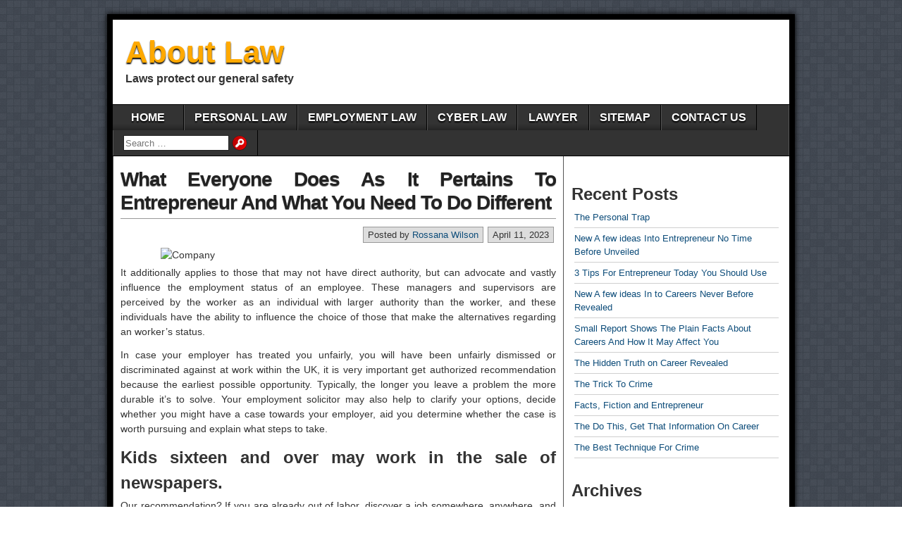

--- FILE ---
content_type: text/html; charset=UTF-8
request_url: https://aboutguyz.com/what-everyone-does-as-it-pertains-to-entrepreneur-and-what-you-need-to-do-different
body_size: 9880
content:
<!DOCTYPE html>
<html lang="en-US">
<head>
<meta charset="UTF-8" />
<title>What Everyone Does As It Pertains To Entrepreneur And What You Need To Do Different &#8211; About Law</title>
<meta name='robots' content='max-image-preview:large' />
<meta name="viewport" content="initial-scale=1.0" />
<link rel="profile" href="https://gmpg.org/xfn/11" />
<link rel="pingback" href="https://aboutguyz.com/xmlrpc.php" />
<link rel="alternate" type="application/rss+xml" title="About Law &raquo; Feed" href="https://aboutguyz.com/feed" />
<link rel="alternate" type="application/rss+xml" title="About Law &raquo; Comments Feed" href="https://aboutguyz.com/comments/feed" />
<link rel="alternate" type="application/rss+xml" title="About Law &raquo; What Everyone Does As It Pertains To Entrepreneur And What You Need To Do Different Comments Feed" href="https://aboutguyz.com/what-everyone-does-as-it-pertains-to-entrepreneur-and-what-you-need-to-do-different/feed" />
<link rel="alternate" title="oEmbed (JSON)" type="application/json+oembed" href="https://aboutguyz.com/wp-json/oembed/1.0/embed?url=https%3A%2F%2Faboutguyz.com%2Fwhat-everyone-does-as-it-pertains-to-entrepreneur-and-what-you-need-to-do-different" />
<link rel="alternate" title="oEmbed (XML)" type="text/xml+oembed" href="https://aboutguyz.com/wp-json/oembed/1.0/embed?url=https%3A%2F%2Faboutguyz.com%2Fwhat-everyone-does-as-it-pertains-to-entrepreneur-and-what-you-need-to-do-different&#038;format=xml" />
<style id='wp-img-auto-sizes-contain-inline-css' type='text/css'>
img:is([sizes=auto i],[sizes^="auto," i]){contain-intrinsic-size:3000px 1500px}
/*# sourceURL=wp-img-auto-sizes-contain-inline-css */
</style>

<style id='wp-emoji-styles-inline-css' type='text/css'>

	img.wp-smiley, img.emoji {
		display: inline !important;
		border: none !important;
		box-shadow: none !important;
		height: 1em !important;
		width: 1em !important;
		margin: 0 0.07em !important;
		vertical-align: -0.1em !important;
		background: none !important;
		padding: 0 !important;
	}
/*# sourceURL=wp-emoji-styles-inline-css */
</style>
<link rel='stylesheet' id='wp-block-library-css' href='https://aboutguyz.com/wp-includes/css/dist/block-library/style.min.css?ver=6.9' type='text/css' media='all' />
<style id='wp-block-archives-inline-css' type='text/css'>
.wp-block-archives{box-sizing:border-box}.wp-block-archives-dropdown label{display:block}
/*# sourceURL=https://aboutguyz.com/wp-includes/blocks/archives/style.min.css */
</style>
<style id='wp-block-heading-inline-css' type='text/css'>
h1:where(.wp-block-heading).has-background,h2:where(.wp-block-heading).has-background,h3:where(.wp-block-heading).has-background,h4:where(.wp-block-heading).has-background,h5:where(.wp-block-heading).has-background,h6:where(.wp-block-heading).has-background{padding:1.25em 2.375em}h1.has-text-align-left[style*=writing-mode]:where([style*=vertical-lr]),h1.has-text-align-right[style*=writing-mode]:where([style*=vertical-rl]),h2.has-text-align-left[style*=writing-mode]:where([style*=vertical-lr]),h2.has-text-align-right[style*=writing-mode]:where([style*=vertical-rl]),h3.has-text-align-left[style*=writing-mode]:where([style*=vertical-lr]),h3.has-text-align-right[style*=writing-mode]:where([style*=vertical-rl]),h4.has-text-align-left[style*=writing-mode]:where([style*=vertical-lr]),h4.has-text-align-right[style*=writing-mode]:where([style*=vertical-rl]),h5.has-text-align-left[style*=writing-mode]:where([style*=vertical-lr]),h5.has-text-align-right[style*=writing-mode]:where([style*=vertical-rl]),h6.has-text-align-left[style*=writing-mode]:where([style*=vertical-lr]),h6.has-text-align-right[style*=writing-mode]:where([style*=vertical-rl]){rotate:180deg}
/*# sourceURL=https://aboutguyz.com/wp-includes/blocks/heading/style.min.css */
</style>
<style id='wp-block-latest-posts-inline-css' type='text/css'>
.wp-block-latest-posts{box-sizing:border-box}.wp-block-latest-posts.alignleft{margin-right:2em}.wp-block-latest-posts.alignright{margin-left:2em}.wp-block-latest-posts.wp-block-latest-posts__list{list-style:none}.wp-block-latest-posts.wp-block-latest-posts__list li{clear:both;overflow-wrap:break-word}.wp-block-latest-posts.is-grid{display:flex;flex-wrap:wrap}.wp-block-latest-posts.is-grid li{margin:0 1.25em 1.25em 0;width:100%}@media (min-width:600px){.wp-block-latest-posts.columns-2 li{width:calc(50% - .625em)}.wp-block-latest-posts.columns-2 li:nth-child(2n){margin-right:0}.wp-block-latest-posts.columns-3 li{width:calc(33.33333% - .83333em)}.wp-block-latest-posts.columns-3 li:nth-child(3n){margin-right:0}.wp-block-latest-posts.columns-4 li{width:calc(25% - .9375em)}.wp-block-latest-posts.columns-4 li:nth-child(4n){margin-right:0}.wp-block-latest-posts.columns-5 li{width:calc(20% - 1em)}.wp-block-latest-posts.columns-5 li:nth-child(5n){margin-right:0}.wp-block-latest-posts.columns-6 li{width:calc(16.66667% - 1.04167em)}.wp-block-latest-posts.columns-6 li:nth-child(6n){margin-right:0}}:root :where(.wp-block-latest-posts.is-grid){padding:0}:root :where(.wp-block-latest-posts.wp-block-latest-posts__list){padding-left:0}.wp-block-latest-posts__post-author,.wp-block-latest-posts__post-date{display:block;font-size:.8125em}.wp-block-latest-posts__post-excerpt,.wp-block-latest-posts__post-full-content{margin-bottom:1em;margin-top:.5em}.wp-block-latest-posts__featured-image a{display:inline-block}.wp-block-latest-posts__featured-image img{height:auto;max-width:100%;width:auto}.wp-block-latest-posts__featured-image.alignleft{float:left;margin-right:1em}.wp-block-latest-posts__featured-image.alignright{float:right;margin-left:1em}.wp-block-latest-posts__featured-image.aligncenter{margin-bottom:1em;text-align:center}
/*# sourceURL=https://aboutguyz.com/wp-includes/blocks/latest-posts/style.min.css */
</style>
<style id='wp-block-tag-cloud-inline-css' type='text/css'>
.wp-block-tag-cloud{box-sizing:border-box}.wp-block-tag-cloud.aligncenter{justify-content:center;text-align:center}.wp-block-tag-cloud a{display:inline-block;margin-right:5px}.wp-block-tag-cloud span{display:inline-block;margin-left:5px;text-decoration:none}:root :where(.wp-block-tag-cloud.is-style-outline){display:flex;flex-wrap:wrap;gap:1ch}:root :where(.wp-block-tag-cloud.is-style-outline a){border:1px solid;font-size:unset!important;margin-right:0;padding:1ch 2ch;text-decoration:none!important}
/*# sourceURL=https://aboutguyz.com/wp-includes/blocks/tag-cloud/style.min.css */
</style>
<style id='wp-block-group-inline-css' type='text/css'>
.wp-block-group{box-sizing:border-box}:where(.wp-block-group.wp-block-group-is-layout-constrained){position:relative}
/*# sourceURL=https://aboutguyz.com/wp-includes/blocks/group/style.min.css */
</style>
<style id='global-styles-inline-css' type='text/css'>
:root{--wp--preset--aspect-ratio--square: 1;--wp--preset--aspect-ratio--4-3: 4/3;--wp--preset--aspect-ratio--3-4: 3/4;--wp--preset--aspect-ratio--3-2: 3/2;--wp--preset--aspect-ratio--2-3: 2/3;--wp--preset--aspect-ratio--16-9: 16/9;--wp--preset--aspect-ratio--9-16: 9/16;--wp--preset--color--black: #000000;--wp--preset--color--cyan-bluish-gray: #abb8c3;--wp--preset--color--white: #ffffff;--wp--preset--color--pale-pink: #f78da7;--wp--preset--color--vivid-red: #cf2e2e;--wp--preset--color--luminous-vivid-orange: #ff6900;--wp--preset--color--luminous-vivid-amber: #fcb900;--wp--preset--color--light-green-cyan: #7bdcb5;--wp--preset--color--vivid-green-cyan: #00d084;--wp--preset--color--pale-cyan-blue: #8ed1fc;--wp--preset--color--vivid-cyan-blue: #0693e3;--wp--preset--color--vivid-purple: #9b51e0;--wp--preset--gradient--vivid-cyan-blue-to-vivid-purple: linear-gradient(135deg,rgb(6,147,227) 0%,rgb(155,81,224) 100%);--wp--preset--gradient--light-green-cyan-to-vivid-green-cyan: linear-gradient(135deg,rgb(122,220,180) 0%,rgb(0,208,130) 100%);--wp--preset--gradient--luminous-vivid-amber-to-luminous-vivid-orange: linear-gradient(135deg,rgb(252,185,0) 0%,rgb(255,105,0) 100%);--wp--preset--gradient--luminous-vivid-orange-to-vivid-red: linear-gradient(135deg,rgb(255,105,0) 0%,rgb(207,46,46) 100%);--wp--preset--gradient--very-light-gray-to-cyan-bluish-gray: linear-gradient(135deg,rgb(238,238,238) 0%,rgb(169,184,195) 100%);--wp--preset--gradient--cool-to-warm-spectrum: linear-gradient(135deg,rgb(74,234,220) 0%,rgb(151,120,209) 20%,rgb(207,42,186) 40%,rgb(238,44,130) 60%,rgb(251,105,98) 80%,rgb(254,248,76) 100%);--wp--preset--gradient--blush-light-purple: linear-gradient(135deg,rgb(255,206,236) 0%,rgb(152,150,240) 100%);--wp--preset--gradient--blush-bordeaux: linear-gradient(135deg,rgb(254,205,165) 0%,rgb(254,45,45) 50%,rgb(107,0,62) 100%);--wp--preset--gradient--luminous-dusk: linear-gradient(135deg,rgb(255,203,112) 0%,rgb(199,81,192) 50%,rgb(65,88,208) 100%);--wp--preset--gradient--pale-ocean: linear-gradient(135deg,rgb(255,245,203) 0%,rgb(182,227,212) 50%,rgb(51,167,181) 100%);--wp--preset--gradient--electric-grass: linear-gradient(135deg,rgb(202,248,128) 0%,rgb(113,206,126) 100%);--wp--preset--gradient--midnight: linear-gradient(135deg,rgb(2,3,129) 0%,rgb(40,116,252) 100%);--wp--preset--font-size--small: 13px;--wp--preset--font-size--medium: 20px;--wp--preset--font-size--large: 36px;--wp--preset--font-size--x-large: 42px;--wp--preset--spacing--20: 0.44rem;--wp--preset--spacing--30: 0.67rem;--wp--preset--spacing--40: 1rem;--wp--preset--spacing--50: 1.5rem;--wp--preset--spacing--60: 2.25rem;--wp--preset--spacing--70: 3.38rem;--wp--preset--spacing--80: 5.06rem;--wp--preset--shadow--natural: 6px 6px 9px rgba(0, 0, 0, 0.2);--wp--preset--shadow--deep: 12px 12px 50px rgba(0, 0, 0, 0.4);--wp--preset--shadow--sharp: 6px 6px 0px rgba(0, 0, 0, 0.2);--wp--preset--shadow--outlined: 6px 6px 0px -3px rgb(255, 255, 255), 6px 6px rgb(0, 0, 0);--wp--preset--shadow--crisp: 6px 6px 0px rgb(0, 0, 0);}:where(.is-layout-flex){gap: 0.5em;}:where(.is-layout-grid){gap: 0.5em;}body .is-layout-flex{display: flex;}.is-layout-flex{flex-wrap: wrap;align-items: center;}.is-layout-flex > :is(*, div){margin: 0;}body .is-layout-grid{display: grid;}.is-layout-grid > :is(*, div){margin: 0;}:where(.wp-block-columns.is-layout-flex){gap: 2em;}:where(.wp-block-columns.is-layout-grid){gap: 2em;}:where(.wp-block-post-template.is-layout-flex){gap: 1.25em;}:where(.wp-block-post-template.is-layout-grid){gap: 1.25em;}.has-black-color{color: var(--wp--preset--color--black) !important;}.has-cyan-bluish-gray-color{color: var(--wp--preset--color--cyan-bluish-gray) !important;}.has-white-color{color: var(--wp--preset--color--white) !important;}.has-pale-pink-color{color: var(--wp--preset--color--pale-pink) !important;}.has-vivid-red-color{color: var(--wp--preset--color--vivid-red) !important;}.has-luminous-vivid-orange-color{color: var(--wp--preset--color--luminous-vivid-orange) !important;}.has-luminous-vivid-amber-color{color: var(--wp--preset--color--luminous-vivid-amber) !important;}.has-light-green-cyan-color{color: var(--wp--preset--color--light-green-cyan) !important;}.has-vivid-green-cyan-color{color: var(--wp--preset--color--vivid-green-cyan) !important;}.has-pale-cyan-blue-color{color: var(--wp--preset--color--pale-cyan-blue) !important;}.has-vivid-cyan-blue-color{color: var(--wp--preset--color--vivid-cyan-blue) !important;}.has-vivid-purple-color{color: var(--wp--preset--color--vivid-purple) !important;}.has-black-background-color{background-color: var(--wp--preset--color--black) !important;}.has-cyan-bluish-gray-background-color{background-color: var(--wp--preset--color--cyan-bluish-gray) !important;}.has-white-background-color{background-color: var(--wp--preset--color--white) !important;}.has-pale-pink-background-color{background-color: var(--wp--preset--color--pale-pink) !important;}.has-vivid-red-background-color{background-color: var(--wp--preset--color--vivid-red) !important;}.has-luminous-vivid-orange-background-color{background-color: var(--wp--preset--color--luminous-vivid-orange) !important;}.has-luminous-vivid-amber-background-color{background-color: var(--wp--preset--color--luminous-vivid-amber) !important;}.has-light-green-cyan-background-color{background-color: var(--wp--preset--color--light-green-cyan) !important;}.has-vivid-green-cyan-background-color{background-color: var(--wp--preset--color--vivid-green-cyan) !important;}.has-pale-cyan-blue-background-color{background-color: var(--wp--preset--color--pale-cyan-blue) !important;}.has-vivid-cyan-blue-background-color{background-color: var(--wp--preset--color--vivid-cyan-blue) !important;}.has-vivid-purple-background-color{background-color: var(--wp--preset--color--vivid-purple) !important;}.has-black-border-color{border-color: var(--wp--preset--color--black) !important;}.has-cyan-bluish-gray-border-color{border-color: var(--wp--preset--color--cyan-bluish-gray) !important;}.has-white-border-color{border-color: var(--wp--preset--color--white) !important;}.has-pale-pink-border-color{border-color: var(--wp--preset--color--pale-pink) !important;}.has-vivid-red-border-color{border-color: var(--wp--preset--color--vivid-red) !important;}.has-luminous-vivid-orange-border-color{border-color: var(--wp--preset--color--luminous-vivid-orange) !important;}.has-luminous-vivid-amber-border-color{border-color: var(--wp--preset--color--luminous-vivid-amber) !important;}.has-light-green-cyan-border-color{border-color: var(--wp--preset--color--light-green-cyan) !important;}.has-vivid-green-cyan-border-color{border-color: var(--wp--preset--color--vivid-green-cyan) !important;}.has-pale-cyan-blue-border-color{border-color: var(--wp--preset--color--pale-cyan-blue) !important;}.has-vivid-cyan-blue-border-color{border-color: var(--wp--preset--color--vivid-cyan-blue) !important;}.has-vivid-purple-border-color{border-color: var(--wp--preset--color--vivid-purple) !important;}.has-vivid-cyan-blue-to-vivid-purple-gradient-background{background: var(--wp--preset--gradient--vivid-cyan-blue-to-vivid-purple) !important;}.has-light-green-cyan-to-vivid-green-cyan-gradient-background{background: var(--wp--preset--gradient--light-green-cyan-to-vivid-green-cyan) !important;}.has-luminous-vivid-amber-to-luminous-vivid-orange-gradient-background{background: var(--wp--preset--gradient--luminous-vivid-amber-to-luminous-vivid-orange) !important;}.has-luminous-vivid-orange-to-vivid-red-gradient-background{background: var(--wp--preset--gradient--luminous-vivid-orange-to-vivid-red) !important;}.has-very-light-gray-to-cyan-bluish-gray-gradient-background{background: var(--wp--preset--gradient--very-light-gray-to-cyan-bluish-gray) !important;}.has-cool-to-warm-spectrum-gradient-background{background: var(--wp--preset--gradient--cool-to-warm-spectrum) !important;}.has-blush-light-purple-gradient-background{background: var(--wp--preset--gradient--blush-light-purple) !important;}.has-blush-bordeaux-gradient-background{background: var(--wp--preset--gradient--blush-bordeaux) !important;}.has-luminous-dusk-gradient-background{background: var(--wp--preset--gradient--luminous-dusk) !important;}.has-pale-ocean-gradient-background{background: var(--wp--preset--gradient--pale-ocean) !important;}.has-electric-grass-gradient-background{background: var(--wp--preset--gradient--electric-grass) !important;}.has-midnight-gradient-background{background: var(--wp--preset--gradient--midnight) !important;}.has-small-font-size{font-size: var(--wp--preset--font-size--small) !important;}.has-medium-font-size{font-size: var(--wp--preset--font-size--medium) !important;}.has-large-font-size{font-size: var(--wp--preset--font-size--large) !important;}.has-x-large-font-size{font-size: var(--wp--preset--font-size--x-large) !important;}
/*# sourceURL=global-styles-inline-css */
</style>

<style id='classic-theme-styles-inline-css' type='text/css'>
/*! This file is auto-generated */
.wp-block-button__link{color:#fff;background-color:#32373c;border-radius:9999px;box-shadow:none;text-decoration:none;padding:calc(.667em + 2px) calc(1.333em + 2px);font-size:1.125em}.wp-block-file__button{background:#32373c;color:#fff;text-decoration:none}
/*# sourceURL=/wp-includes/css/classic-themes.min.css */
</style>
<link rel='stylesheet' id='asteroid-main-css' href='https://aboutguyz.com/wp-content/themes/asteroid/style.css?ver=1.2.9' type='text/css' media='all' />
<link rel='stylesheet' id='asteroid-responsive-css' href='https://aboutguyz.com/wp-content/themes/asteroid/responsive.css?ver=1.2.9' type='text/css' media='all' />
<script type="text/javascript" src="https://aboutguyz.com/wp-includes/js/jquery/jquery.min.js?ver=3.7.1" id="jquery-core-js"></script>
<script type="text/javascript" src="https://aboutguyz.com/wp-includes/js/jquery/jquery-migrate.min.js?ver=3.4.1" id="jquery-migrate-js"></script>
<link rel="https://api.w.org/" href="https://aboutguyz.com/wp-json/" /><link rel="alternate" title="JSON" type="application/json" href="https://aboutguyz.com/wp-json/wp/v2/posts/32" /><link rel="EditURI" type="application/rsd+xml" title="RSD" href="https://aboutguyz.com/xmlrpc.php?rsd" />
<meta name="generator" content="WordPress 6.9" />
<link rel="canonical" href="https://aboutguyz.com/what-everyone-does-as-it-pertains-to-entrepreneur-and-what-you-need-to-do-different" />
<link rel='shortlink' href='https://aboutguyz.com/?p=32' />
<!-- Asteroid Head -->
<meta property="Asteroid Theme" content="1.2.9" />

<!-- Asteroid Head End -->

<style type="text/css" media="screen">
	#container {width: 976px;}
	#header {
		min-height: 120px;
		background-color: #FFFFFF;
	}
	#content {
		width: 640px;
		max-width: 640px;
		background-color: #FFFFFF;
	}
	#sidebar {
		width: 320px;
		max-width: 320px;
		background-color: #FFFFFF;
	}
</style>

<style type="text/css" id="custom-background-css">
body.custom-background { background-image: url("https://aboutguyz.com/wp-content/themes/asteroid/images/bg-grey.png"); background-position: left top; background-size: auto; background-repeat: repeat; background-attachment: scroll; }
</style>
			<style type="text/css" id="wp-custom-css">
			.post{ text-align: justify;
}		</style>
		</head>

<body class="wp-singular post-template-default single single-post postid-32 single-format-standard custom-background wp-theme-asteroid">

	
	
	
<div id="container" class="cf" itemscope itemtype="http://schema.org/WebPage">

	
	<div id="header" class="cf" itemscope itemtype="http://schema.org/WPHeader" role="banner">

		
		<div id="header-info-wrap" class="cf">

			
				<div id="header-text" class="cf">
										<h2 id="site-title"><a href="https://aboutguyz.com/">About Law</a></h2>					<span id="site-description">Laws protect our general safety</span>
				</div>

			
		</div>

		
		
	</div>

	
	<nav id="nav" class="cf drop" itemscope itemtype="http://schema.org/SiteNavigationElement" role="navigation">
		
					<button class="drop-toggle">&#9776;</button>
		
		<ul id="menu-menu-1" class="menu"><li id="menu-item-1350" class="menu-item menu-item-type-custom menu-item-object-custom menu-item-home menu-item-1350"><a href="https://aboutguyz.com/">HOME</a></li>
<li id="menu-item-1353" class="menu-item menu-item-type-taxonomy menu-item-object-category menu-item-1353"><a href="https://aboutguyz.com/category/personal-law">PERSONAL LAW</a></li>
<li id="menu-item-1354" class="menu-item menu-item-type-taxonomy menu-item-object-category current-post-ancestor current-menu-parent current-post-parent menu-item-1354"><a href="https://aboutguyz.com/category/employment-law">EMPLOYMENT LAW</a></li>
<li id="menu-item-1355" class="menu-item menu-item-type-taxonomy menu-item-object-category menu-item-1355"><a href="https://aboutguyz.com/category/cyber-law">CYBER LAW</a></li>
<li id="menu-item-1356" class="menu-item menu-item-type-taxonomy menu-item-object-category menu-item-1356"><a href="https://aboutguyz.com/category/lawyer">LAWYER</a></li>
<li id="menu-item-1352" class="menu-item menu-item-type-post_type menu-item-object-page menu-item-1352"><a href="https://aboutguyz.com/sitemap">SITEMAP</a></li>
<li id="menu-item-1351" class="menu-item menu-item-type-post_type menu-item-object-page menu-item-1351"><a href="https://aboutguyz.com/contact-us">CONTACT US</a></li>
<li class="menu-item menu-item-search"><form role="search" method="get" class="search-form" action="https://aboutguyz.com/">
				<label>
					<span class="screen-reader-text">Search for:</span>
					<input type="search" class="search-field" placeholder="Search &hellip;" value="" name="s" />
				</label>
				<input type="submit" class="search-submit" value="Search" />
			</form></li></ul>
			</nav>

	
<div id="main" class="cf">

	
<div id="content" class="cf" itemscope itemtype="http://schema.org/Blog" role="main">
	
	<!-- Widgets: Before Content -->
	
	
	<!-- Start the Loop -->
	
								<article id="post-32" class="single-view post-32 post type-post status-publish format-standard hentry category-employment-law tag-entrepreneur" itemprop="blogPost" itemscope itemtype="http://schema.org/BlogPosting">

<div class="entry-header">
	<h1 class="entry-title" itemprop="headline" ><a href="https://aboutguyz.com/what-everyone-does-as-it-pertains-to-entrepreneur-and-what-you-need-to-do-different">What Everyone Does As It Pertains To Entrepreneur And What You Need To Do Different</a></h1>
</div>

<!-- Widgets: Before Post -->

<!-- Date & Author -->
<div class="entry-meta-top cf">
				<div class="entry-date" itemprop="datePublished" >April 11, 2023</div>
	
			<div class="entry-author author vcard" itemprop="author" itemscope itemtype="http://schema.org/Person">
						Posted by&nbsp;<a class="url fn" href="https://aboutguyz.com" itemprop="name" >Rossana Wilson</a>
		</div>
	</div>

<div class="entry-content cf" itemprop="text" >

	<!-- Widgets: Before Post Content -->
	
	<p><img decoding="async" class="wp-post-image aligncenter" src="https://i.ibb.co/WfxBzrP/business-287.jpg" width="505px" alt="Company ">It additionally applies to those that may not have direct authority, but can advocate and vastly influence the employment status of an employee. These managers and supervisors are perceived by the worker as an individual with larger authority than the worker, and these individuals have the ability to influence the choice of those that make the alternatives regarding an worker&#8217;s status.</p>
<p>In case your employer has treated you unfairly, you will have been unfairly dismissed or discriminated against at work within the UK, it is very important get authorized recommendation because the earliest possible opportunity. Typically, the longer you leave a problem the more durable it&#8217;s to solve. Your employment solicitor may also help to clarify your options, decide whether you might have a case towards your employer, aid you determine whether the case is worth pursuing and explain what steps to take.</p>
<h2>Kids sixteen and over may work in the sale of newspapers.</h2>
<p>Our recommendation? If you are already out of labor, discover a job somewhere, anywhere, and get again on the horse. Then look for a extra appropriate job. Accept that your pay will probably be less, but by all means try to find a method to get off of unemployment and again into the workforce.</p>
<h2>&#8211; If the partner is applying with the applicant.</h2>
<p>Employers often really feel helpless when confronted with this situation, notably if the worker has not actually broken any of their contractual preparations with their employer. The difficulty lies in defining when behaviour crosses that invisible line into unacceptable or disruptive motion that warrants a more stringent response from the employer and, possibly, further action. Step one is to make it possible for any contract you have got with your employee has been clearly worded to make it blatantly apparent to anybody what you as an employer deem as unacceptable behaviour.</p>
<h2>Conclusion</h2>
<p>The duties of a human sources division are many. A great way to begin choosing the proper solicitor for you is to search for good recommendations from folks you understand and belief. If doable it&#8217;s best to try to type out your downside through inner company grievance procedures to allow matters to be sorted out quickly. Here is what sort of issues an employment solicitor can help you with.</p>

	<!-- Widgets: After Post Content -->
	
	
</div>

<div class="entry-meta-bottom cf">

			<div class="updated" itemprop="dateModified" >Updated:&nbsp;January 3, 2023&nbsp;at&nbsp;2:21 pm</div>
	
	<div class="entry-tags">Tags: <a href="https://aboutguyz.com/tag/entrepreneur" rel="tag">entrepreneur</a></div>

	
	<!-- Widgets: After Post -->
	
			<div class="post-nav cf">
			<div class="link-prev">&#x25C0; <a href="https://aboutguyz.com/impartial-article-shows-5-new-issues-about-crime-that-no-body-is-talking-about" rel="prev">Impartial Article Shows 5 New Issues About Crime That No body Is Talking About</a></div>
			<div class="link-next"><a href="https://aboutguyz.com/the-5-second-trick-for-crime" rel="next">The 5-Second Trick For Crime</a> &#x25B6;</div>
		</div>
	</div>


	<div id="comment-area" class="cf">
<div id="comments" class="cf">
	
	
		<div id="respond" class="comment-respond">
		<h3 id="reply-title" class="comment-reply-title">Leave a Reply <small><a rel="nofollow" id="cancel-comment-reply-link" href="/what-everyone-does-as-it-pertains-to-entrepreneur-and-what-you-need-to-do-different#respond" style="display:none;">Cancel reply</a></small></h3><p class="must-log-in">You must be <a href="https://aboutguyz.com/wp-login.php?redirect_to=https%3A%2F%2Faboutguyz.com%2Fwhat-everyone-does-as-it-pertains-to-entrepreneur-and-what-you-need-to-do-different">logged in</a> to post a comment.</p>	</div><!-- #respond -->
	</div></div>

</article>			
	
	
	<!-- Bottom Post Navigation -->
	</div>

<div id="sidebar" class="cf" itemscope itemtype="http://schema.org/WPSideBar" role="complementary">
		<aside id="widgets-wrap-sidebar">

					<section id="magenet_widget-2" class="widget-sidebar asteroid-widget widget_magenet_widget"><aside class="widget magenet_widget_box"><div class="mads-block"></div></aside></section><section id="block-3" class="widget-sidebar asteroid-widget widget_block">
<div class="wp-block-group"><div class="wp-block-group__inner-container is-layout-flow wp-block-group-is-layout-flow">
<h2 class="wp-block-heading">Recent Posts</h2>


<ul class="wp-block-latest-posts__list wp-block-latest-posts"><li><a class="wp-block-latest-posts__post-title" href="https://aboutguyz.com/the-personal-trap">The Personal Trap</a></li>
<li><a class="wp-block-latest-posts__post-title" href="https://aboutguyz.com/new-a-few-ideas-into-entrepreneur-no-time-before-unveiled">New A few ideas Into Entrepreneur No Time Before Unveiled</a></li>
<li><a class="wp-block-latest-posts__post-title" href="https://aboutguyz.com/3-tips-for-entrepreneur-today-you-should-use">3 Tips For Entrepreneur Today You Should Use</a></li>
<li><a class="wp-block-latest-posts__post-title" href="https://aboutguyz.com/new-a-few-ideas-in-to-careers-never-before-revealed">New A few ideas In to Careers Never Before Revealed</a></li>
<li><a class="wp-block-latest-posts__post-title" href="https://aboutguyz.com/small-report-shows-the-plain-facts-about-careers-and-how-it-may-affect-you">Small Report Shows The Plain Facts About Careers And How It May Affect You</a></li>
<li><a class="wp-block-latest-posts__post-title" href="https://aboutguyz.com/the-hidden-truth-on-career-revealed">The Hidden Truth on Career Revealed</a></li>
<li><a class="wp-block-latest-posts__post-title" href="https://aboutguyz.com/the-trick-to-crime">The Trick To Crime</a></li>
<li><a class="wp-block-latest-posts__post-title" href="https://aboutguyz.com/facts-fiction-and-entrepreneur">Facts, Fiction and Entrepreneur</a></li>
<li><a class="wp-block-latest-posts__post-title" href="https://aboutguyz.com/the-do-this-get-that-information-on-career">The Do This, Get That Information On Career</a></li>
<li><a class="wp-block-latest-posts__post-title" href="https://aboutguyz.com/the-best-technique-for-crime">The Best Technique For Crime</a></li>
</ul></div></div>
</section><section id="block-7" class="widget-sidebar asteroid-widget widget_block">
<h2 class="wp-block-heading">Archives</h2>
</section><section id="block-8" class="widget-sidebar asteroid-widget widget_block widget_archive"><ul class="wp-block-archives-list wp-block-archives">	<li><a href='https://aboutguyz.com/2024/10'>October 2024</a></li>
	<li><a href='https://aboutguyz.com/2024/09'>September 2024</a></li>
	<li><a href='https://aboutguyz.com/2024/08'>August 2024</a></li>
	<li><a href='https://aboutguyz.com/2024/07'>July 2024</a></li>
	<li><a href='https://aboutguyz.com/2024/06'>June 2024</a></li>
	<li><a href='https://aboutguyz.com/2024/05'>May 2024</a></li>
	<li><a href='https://aboutguyz.com/2024/04'>April 2024</a></li>
	<li><a href='https://aboutguyz.com/2024/03'>March 2024</a></li>
	<li><a href='https://aboutguyz.com/2024/02'>February 2024</a></li>
	<li><a href='https://aboutguyz.com/2024/01'>January 2024</a></li>
	<li><a href='https://aboutguyz.com/2023/12'>December 2023</a></li>
	<li><a href='https://aboutguyz.com/2023/11'>November 2023</a></li>
	<li><a href='https://aboutguyz.com/2023/10'>October 2023</a></li>
	<li><a href='https://aboutguyz.com/2023/09'>September 2023</a></li>
	<li><a href='https://aboutguyz.com/2023/08'>August 2023</a></li>
	<li><a href='https://aboutguyz.com/2023/07'>July 2023</a></li>
	<li><a href='https://aboutguyz.com/2023/06'>June 2023</a></li>
	<li><a href='https://aboutguyz.com/2023/05'>May 2023</a></li>
	<li><a href='https://aboutguyz.com/2023/04'>April 2023</a></li>
	<li><a href='https://aboutguyz.com/2023/03'>March 2023</a></li>
	<li><a href='https://aboutguyz.com/2023/02'>February 2023</a></li>
	<li><a href='https://aboutguyz.com/2023/01'>January 2023</a></li>
	<li><a href='https://aboutguyz.com/2022/12'>December 2022</a></li>
	<li><a href='https://aboutguyz.com/2022/11'>November 2022</a></li>
	<li><a href='https://aboutguyz.com/2022/10'>October 2022</a></li>
	<li><a href='https://aboutguyz.com/2022/09'>September 2022</a></li>
</ul></section><section id="block-9" class="widget-sidebar asteroid-widget widget_block">
<h2 class="wp-block-heading">Tags</h2>
</section><section id="block-11" class="widget-sidebar asteroid-widget widget_block widget_tag_cloud"><p class="wp-block-tag-cloud"><a href="https://aboutguyz.com/tag/argument" class="tag-cloud-link tag-link-30 tag-link-position-1" style="font-size: 8pt;" aria-label="argument (1 item)">argument</a>
<a href="https://aboutguyz.com/tag/authorities" class="tag-cloud-link tag-link-36 tag-link-position-2" style="font-size: 13.6pt;" aria-label="authorities (9 items)">authorities</a>
<a href="https://aboutguyz.com/tag/career" class="tag-cloud-link tag-link-49 tag-link-position-3" style="font-size: 20.32pt;" aria-label="career (68 items)">career</a>
<a href="https://aboutguyz.com/tag/careers" class="tag-cloud-link tag-link-50 tag-link-position-4" style="font-size: 22pt;" aria-label="careers (110 items)">careers</a>
<a href="https://aboutguyz.com/tag/crime" class="tag-cloud-link tag-link-61 tag-link-position-5" style="font-size: 20.8pt;" aria-label="crime (79 items)">crime</a>
<a href="https://aboutguyz.com/tag/death" class="tag-cloud-link tag-link-66 tag-link-position-6" style="font-size: 12.4pt;" aria-label="death (6 items)">death</a>
<a href="https://aboutguyz.com/tag/entrepreneur" class="tag-cloud-link tag-link-87 tag-link-position-7" style="font-size: 20.88pt;" aria-label="entrepreneur (81 items)">entrepreneur</a>
<a href="https://aboutguyz.com/tag/experts" class="tag-cloud-link tag-link-97 tag-link-position-8" style="font-size: 13.92pt;" aria-label="experts (10 items)">experts</a>
<a href="https://aboutguyz.com/tag/facts" class="tag-cloud-link tag-link-103 tag-link-position-9" style="font-size: 14.24pt;" aria-label="facts (11 items)">facts</a>
<a href="https://aboutguyz.com/tag/lawyer" class="tag-cloud-link tag-link-146 tag-link-position-10" style="font-size: 19.52pt;" aria-label="lawyer (54 items)">lawyer</a>
<a href="https://aboutguyz.com/tag/methods" class="tag-cloud-link tag-link-158 tag-link-position-11" style="font-size: 13.2pt;" aria-label="methods (8 items)">methods</a>
<a href="https://aboutguyz.com/tag/personal" class="tag-cloud-link tag-link-182 tag-link-position-12" style="font-size: 18.88pt;" aria-label="personal (45 items)">personal</a>
<a href="https://aboutguyz.com/tag/professional" class="tag-cloud-link tag-link-195 tag-link-position-13" style="font-size: 11.2pt;" aria-label="professional (4 items)">professional</a>
<a href="https://aboutguyz.com/tag/secret" class="tag-cloud-link tag-link-225 tag-link-position-14" style="font-size: 16pt;" aria-label="secret (19 items)">secret</a>
<a href="https://aboutguyz.com/tag/secrets" class="tag-cloud-link tag-link-226 tag-link-position-15" style="font-size: 11.84pt;" aria-label="secrets (5 items)">secrets</a>
<a href="https://aboutguyz.com/tag/solutions" class="tag-cloud-link tag-link-238 tag-link-position-16" style="font-size: 10.4pt;" aria-label="solutions (3 items)">solutions</a>
<a href="https://aboutguyz.com/tag/specialist" class="tag-cloud-link tag-link-242 tag-link-position-17" style="font-size: 8pt;" aria-label="specialist (1 item)">specialist</a>
<a href="https://aboutguyz.com/tag/techniques" class="tag-cloud-link tag-link-265 tag-link-position-18" style="font-size: 13.6pt;" aria-label="techniques (9 items)">techniques</a>
<a href="https://aboutguyz.com/tag/treatments" class="tag-cloud-link tag-link-273 tag-link-position-19" style="font-size: 8pt;" aria-label="treatments (1 item)">treatments</a>
<a href="https://aboutguyz.com/tag/trick" class="tag-cloud-link tag-link-274 tag-link-position-20" style="font-size: 13.92pt;" aria-label="trick (10 items)">trick</a>
<a href="https://aboutguyz.com/tag/unidentified" class="tag-cloud-link tag-link-288 tag-link-position-21" style="font-size: 9.44pt;" aria-label="unidentified (2 items)">unidentified</a></p></section>		
	</aside>
	</div><!-- wmm w --></div> <!-- #Main End -->

<div id="footer" class="cf" itemscope itemtype="http://schema.org/WPFooter">
		
	<div id="footer-area" class="cf">
					<aside id="widgets-wrap-footer-full" class="cf"><section id="block-5" class="widget-footer-full asteroid-widget widget_block">
<div class="wp-block-group"><div class="wp-block-group__inner-container is-layout-flow wp-block-group-is-layout-flow"></div></div>
</section><section id="block-6" class="widget-footer-full asteroid-widget widget_block">
<div class="wp-block-group"><div class="wp-block-group__inner-container is-layout-flow wp-block-group-is-layout-flow"></div></div>
</section></aside>
				
			</div>

	<div id="footer-bottom" class="cf" role="contentinfo">
		<div id="footer-links">
					</div>

								<span id="theme-link"><a href="https://ronangelo.com/asteroid/">Asteroid Theme</a></span>
			</div>

	</div> <!-- #Footer -->

</div> <!-- #Container -->

<script type="speculationrules">
{"prefetch":[{"source":"document","where":{"and":[{"href_matches":"/*"},{"not":{"href_matches":["/wp-*.php","/wp-admin/*","/wp-content/uploads/*","/wp-content/*","/wp-content/plugins/*","/wp-content/themes/asteroid/*","/*\\?(.+)"]}},{"not":{"selector_matches":"a[rel~=\"nofollow\"]"}},{"not":{"selector_matches":".no-prefetch, .no-prefetch a"}}]},"eagerness":"conservative"}]}
</script>
<script type="text/javascript">
jQuery(document).ready(function($) {
	$( '#nav .drop-toggle' ).click(function(){
		$( '#nav' ).toggleClass( 'dropped' );
	});
});
</script>
<script type="text/javascript" src="https://aboutguyz.com/wp-includes/js/comment-reply.min.js?ver=6.9" id="comment-reply-js" async="async" data-wp-strategy="async" fetchpriority="low"></script>
<script id="wp-emoji-settings" type="application/json">
{"baseUrl":"https://s.w.org/images/core/emoji/17.0.2/72x72/","ext":".png","svgUrl":"https://s.w.org/images/core/emoji/17.0.2/svg/","svgExt":".svg","source":{"concatemoji":"https://aboutguyz.com/wp-includes/js/wp-emoji-release.min.js?ver=6.9"}}
</script>
<script type="module">
/* <![CDATA[ */
/*! This file is auto-generated */
const a=JSON.parse(document.getElementById("wp-emoji-settings").textContent),o=(window._wpemojiSettings=a,"wpEmojiSettingsSupports"),s=["flag","emoji"];function i(e){try{var t={supportTests:e,timestamp:(new Date).valueOf()};sessionStorage.setItem(o,JSON.stringify(t))}catch(e){}}function c(e,t,n){e.clearRect(0,0,e.canvas.width,e.canvas.height),e.fillText(t,0,0);t=new Uint32Array(e.getImageData(0,0,e.canvas.width,e.canvas.height).data);e.clearRect(0,0,e.canvas.width,e.canvas.height),e.fillText(n,0,0);const a=new Uint32Array(e.getImageData(0,0,e.canvas.width,e.canvas.height).data);return t.every((e,t)=>e===a[t])}function p(e,t){e.clearRect(0,0,e.canvas.width,e.canvas.height),e.fillText(t,0,0);var n=e.getImageData(16,16,1,1);for(let e=0;e<n.data.length;e++)if(0!==n.data[e])return!1;return!0}function u(e,t,n,a){switch(t){case"flag":return n(e,"\ud83c\udff3\ufe0f\u200d\u26a7\ufe0f","\ud83c\udff3\ufe0f\u200b\u26a7\ufe0f")?!1:!n(e,"\ud83c\udde8\ud83c\uddf6","\ud83c\udde8\u200b\ud83c\uddf6")&&!n(e,"\ud83c\udff4\udb40\udc67\udb40\udc62\udb40\udc65\udb40\udc6e\udb40\udc67\udb40\udc7f","\ud83c\udff4\u200b\udb40\udc67\u200b\udb40\udc62\u200b\udb40\udc65\u200b\udb40\udc6e\u200b\udb40\udc67\u200b\udb40\udc7f");case"emoji":return!a(e,"\ud83e\u1fac8")}return!1}function f(e,t,n,a){let r;const o=(r="undefined"!=typeof WorkerGlobalScope&&self instanceof WorkerGlobalScope?new OffscreenCanvas(300,150):document.createElement("canvas")).getContext("2d",{willReadFrequently:!0}),s=(o.textBaseline="top",o.font="600 32px Arial",{});return e.forEach(e=>{s[e]=t(o,e,n,a)}),s}function r(e){var t=document.createElement("script");t.src=e,t.defer=!0,document.head.appendChild(t)}a.supports={everything:!0,everythingExceptFlag:!0},new Promise(t=>{let n=function(){try{var e=JSON.parse(sessionStorage.getItem(o));if("object"==typeof e&&"number"==typeof e.timestamp&&(new Date).valueOf()<e.timestamp+604800&&"object"==typeof e.supportTests)return e.supportTests}catch(e){}return null}();if(!n){if("undefined"!=typeof Worker&&"undefined"!=typeof OffscreenCanvas&&"undefined"!=typeof URL&&URL.createObjectURL&&"undefined"!=typeof Blob)try{var e="postMessage("+f.toString()+"("+[JSON.stringify(s),u.toString(),c.toString(),p.toString()].join(",")+"));",a=new Blob([e],{type:"text/javascript"});const r=new Worker(URL.createObjectURL(a),{name:"wpTestEmojiSupports"});return void(r.onmessage=e=>{i(n=e.data),r.terminate(),t(n)})}catch(e){}i(n=f(s,u,c,p))}t(n)}).then(e=>{for(const n in e)a.supports[n]=e[n],a.supports.everything=a.supports.everything&&a.supports[n],"flag"!==n&&(a.supports.everythingExceptFlag=a.supports.everythingExceptFlag&&a.supports[n]);var t;a.supports.everythingExceptFlag=a.supports.everythingExceptFlag&&!a.supports.flag,a.supports.everything||((t=a.source||{}).concatemoji?r(t.concatemoji):t.wpemoji&&t.twemoji&&(r(t.twemoji),r(t.wpemoji)))});
//# sourceURL=https://aboutguyz.com/wp-includes/js/wp-emoji-loader.min.js
/* ]]> */
</script>
<script defer src="https://static.cloudflareinsights.com/beacon.min.js/vcd15cbe7772f49c399c6a5babf22c1241717689176015" integrity="sha512-ZpsOmlRQV6y907TI0dKBHq9Md29nnaEIPlkf84rnaERnq6zvWvPUqr2ft8M1aS28oN72PdrCzSjY4U6VaAw1EQ==" data-cf-beacon='{"version":"2024.11.0","token":"044b1c650023401182d8306bb404cc3f","r":1,"server_timing":{"name":{"cfCacheStatus":true,"cfEdge":true,"cfExtPri":true,"cfL4":true,"cfOrigin":true,"cfSpeedBrain":true},"location_startswith":null}}' crossorigin="anonymous"></script>
</body>
</html>

<!-- Page cached by LiteSpeed Cache 7.7 on 2026-01-14 10:42:15 -->